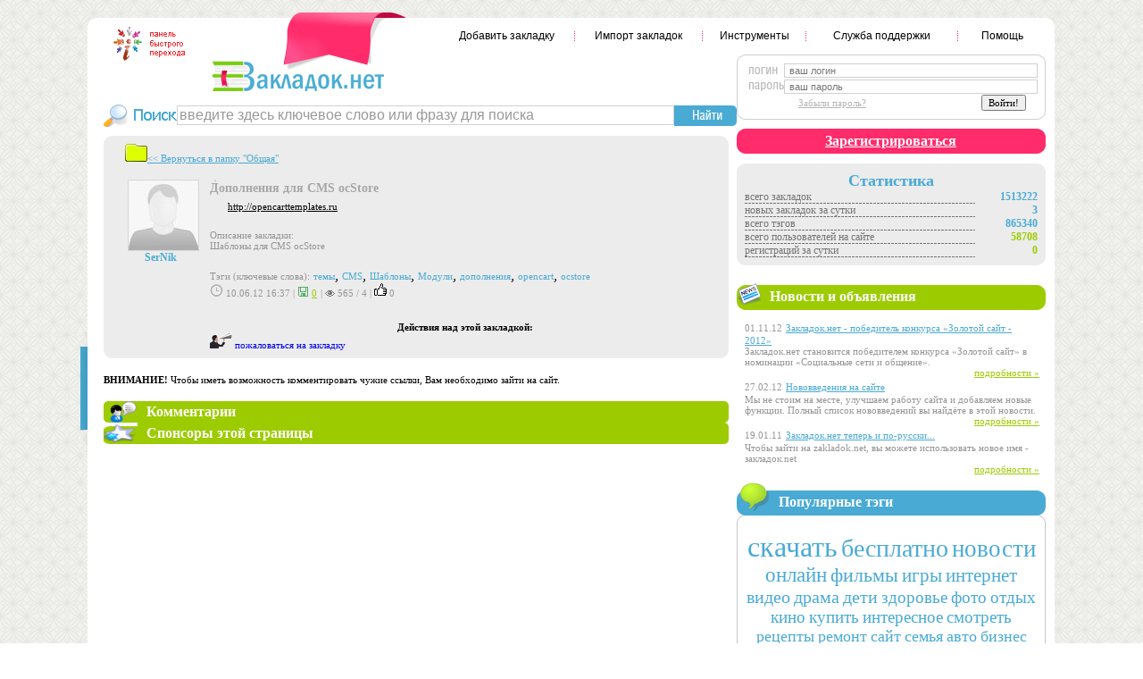

--- FILE ---
content_type: text/html; charset=windows-1251
request_url: https://zakladok.net/link.php?id=1097665
body_size: 9389
content:
<html>
<head>
<title>Закладок.нет - Закладка - Дополнения для CMS ocStore</title>
<meta http-equiv="Content-Type" content="text/html; charset=windows-1251">
<META NAME="Keywords" CONTENT="шаблоны,темы,модули,дополнения,cms,opencart,ocstore"> 
<META NAME="Description" CONTENT="Шаблоны для CMS ocStore">
<meta name='yandex-verification' content='60b8b9f25fda2817' />
<script src="//i.zakladok.net/js/jquery.min.js" type="text/javascript"></script>
<script type="text/javascript" src="//i.zakladok.net/js/navigate.js"></script> 







<script language="JavaScript" type="text/JavaScript">
<!--

function MM_preloadImages() { //v3.0
  var d=document; if(d.images){ if(!d.MM_p) d.MM_p=new Array();
    var i,j=d.MM_p.length,a=MM_preloadImages.arguments; for(i=0; i<a.length; i++)
    if (a[i].indexOf("#")!=0){ d.MM_p[j]=new Image; d.MM_p[j++].src=a[i];}}
}

//-->
</script>
<link href="//i.zakladok.net/zakladki/style.css" rel="stylesheet" type="text/css">
</head>

<body leftmargin="0" topmargin="0" marginwidth="0" marginheight="0" style="background-image:url(//i.zakladok.net/zakladki/images/bg.gif) ">


<!-- Top.Mail.Ru counter -->
<script type="text/javascript">
var _tmr = window._tmr || (window._tmr = []);
_tmr.push({id: "1449903", type: "pageView", start: (new Date()).getTime()});
(function (d, w, id) {
  if (d.getElementById(id)) return;
  var ts = d.createElement("script"); ts.type = "text/javascript"; ts.async = true; ts.id = id;
  ts.src = "https://top-fwz1.mail.ru/js/code.js";
  var f = function () {var s = d.getElementsByTagName("script")[0]; s.parentNode.insertBefore(ts, s);};
  if (w.opera == "[object Opera]") { d.addEventListener("DOMContentLoaded", f, false); } else { f(); }
})(document, window, "tmr-code");
</script>
<noscript><div><img src="https://top-fwz1.mail.ru/counter?id=1449903;js=na" style="position:absolute;left:-9999px;" alt="Top.Mail.Ru" /></div></noscript>
<!-- /Top.Mail.Ru counter -->



<table width="1100" height="100%"  border="0" align="center" cellpadding="0" cellspacing="0">
  <tr>
    <td width="85">&nbsp;</td>
    <td width="1000" height="20" valign="bottom">
    <table width="100%"  border="0" cellspacing="0" cellpadding="0">
      <tr>
        <td width="358" align="right" valign="bottom"><img src="//i.zakladok.net/zakladki/images/top.jpg" width="129" height="6"></td>
        <td>&nbsp;</td>
      </tr>
    </table></td>
    <td>&nbsp;</td>
  </tr>
  <tr>
    <td align="right" style="background-image:url(//i.zakladok.net/zakladki/images/left.jpg); background-repeat:no-repeat; background-position:right; ">&nbsp;</td>
    <td valign="top" bgcolor="#FFFFFF"><table width="100%"  border="0" cellspacing="0" cellpadding="0">
      <tr>
        <td width="9" valign="top"><img src="//i.zakladok.net/zakladki/images/top_left.gif" width="9" height="10"></td>
          
		  <td valign="top" style="background-image:url(//i.zakladok.net/zakladki/images/logo2.gif); background-position:top left; background-repeat:no-repeat; "><table width="100%"  border="0" cellspacing="0" cellpadding="0">
          <tr>
            <td style="padding-top:10px; padding-left:10px; ">
            
            

			<table width="100%"  border="0" cellspacing="0" cellpadding="0">
              <tr>
<noindex>
                
              
                
                
               <div style="position: absolute;z-index: 2; top: 50px; left:80px;height:55;width:600;cursor:pointer" onclick="location.href='https://zakladok.net'" title="нажмите на логотип для перехода на первую страницу">&nbsp;</div>

                               <!--панель перехода на другие проекты интересно.ком-->
    <div style="position:absolute; z-index:98">
	<a href="//interesno.com" class="menuanchorclass" title="быстрый переход на другие проекты Интересно.ком "rel="anylinkmenu0" data-image="//i.zakladok.net/im/menu/logo1_sm.gif" data-overimage="//i.zakladok.net/im/menu/logo2_sm.gif"><img src="//i.zakladok.net/im/menu/logo1_sm.gif" style="border-width:0" /></a>
	</div>
<!--конец панели перехода на другие проекты интересно.ком--> 

               
               
                 
</noindex>                
                <link rel="stylesheet" type="text/css" href="//i.zakladok.net/im/menu/anylinkmenu.css" />
<script type="text/javascript">

var anylinkmenu0={divclass:'anylinkmenu', inlinestyle:'width:205px', background:'white', linktarget:'_parent'} 

anylinkmenu0.items=[
	["Ложка.su", "https://lozhka.su/"],
	["Жаргон.ру", "https://jargon.ru/"]

]
</script> 

<script type="text/javascript" src="//i.zakladok.net/im/menu/anylinkmenu.js"></script>
<script type="text/javascript">
anylinkmenu.init("menuanchorclass")
</script>
                </td>
                <td width="290">&nbsp;</td>
                <td width="117" align="center"><a href="/add_link.php" class="link13">Добавить закладку</a></td>
				<td width="1"><img src="//i.zakladok.net/zakladki/images/mline.gif" width="1" height="21"></td>                
                <td width="110" align="center"><a href="/import.php" class="link13">Импорт закладок</a></td>
                <td width="1" align="center"><img src="//i.zakladok.net/zakladki/images/mline.gif" width="1" height="21"></td>
                
                <td width="89" align="center"><a href="/tools.php" class="link13">Инструменты</a></td>

                <td width="1" align="center"><img src="//i.zakladok.net/zakladki/images/mline.gif" width="1" height="21"></td>
                <td width="130" align="center"><a href="/support.php" class="link13">Служба поддержки</a></td>
                <td width="1" align="center"><img src="//i.zakladok.net/zakladki/images/mline.gif" width="1" height="21"></td>
                <td width="75" align="center"><a href="/help.php" class="link13">Помощь</a></td>

              </tr>
            </table>
            <index>
			
	  </td>
          </tr>
          
          <tr>
            <td valign="top"><table width="100%"  border="0" cellspacing="0" cellpadding="0">
              <tr>
                <td valign="top"><table width="100%"  border="0" cellspacing="0" cellpadding="0">
                  <tr>
                    
					<td height="66" align="left" valign="bottom" style="padding-top:10px; padding-left:335px; padding-bottom:23px;">
					

					</td>
                  </tr>
                  <tr>
                    <td valign="top">
					<!-- начало блока "поиск" -->
					<table width="100%"  border="0" cellspacing="0" cellpadding="0">
                      <tr>
                        <td><table width="100%"  border="0" cellspacing="0" cellpadding="0">
                        <form action = "/search_result.php" method="get">
                          <tr>
                            <td width="92" style="padding-left:9px; "><img src="//i.zakladok.net/zakladki/images/search.gif" width="82" height="25"></td>
                            <td align="right"><input name="searchstring" type="text" class="textarea" value="введите здесь ключевое слово или фразу для поиска" onclick="this.value='';" size="60"></td>
                            <td width="79"><input type=image src="//i.zakladok.net/zakladki/images/searchbutton.gif" width="70" height="23" border="0"></td>
                          </tr>
                          </form>
                        </table></td>
                      </tr>
                      <tr>
                        <td style="padding-top:10px; padding-right:9px; padding-left:9px; ">
                         <!-- начало блока "автор закладки" --> 
                          <table width="100%"  border="0" cellpadding="0" cellspacing="0" bgcolor="#ECECEC">
                          <tr>
                            <td width="9" height="9" valign="top"><img src="//i.zakladok.net/zakladki/images/stat1.gif" width="9" height="9"></td>
                            <td height="9"><img src="//i.zakladok.net/zakladki/images/spacer.gif" width="1" height="1"></td>
                            <td width="9" height="9" valign="top"><img src="//i.zakladok.net/zakladki/images/stat2.gif" width="9" height="9"></td>
                          </tr>
                          <tr>
                            <td>&nbsp;</td>
                            <td style="padding-left:15px; ">
                            <table width="100%"  border="0" cellspacing="0" cellpadding="0">
                            <tr> 
                            <td colspan="3">
                            
                                                                                                  
                                    <a href="/user.php?expand=&folder=100436&id=92112" style=color:brown><font class="link2"><img src="//i.zakladok.net/zakladki/images/p1.gif" border="0"><< Вернуться в папку "Общая"</font></a>
                                                                      <br><br>
                            
                            </td>
                            </tr>
                            <tr>
                                <td width="85" valign="top">
                                 <center>
                                                                 <a href="/user.php?id=92112"><img src="http://i.zakladok.net/zakladki/images/photo6.jpg" border="0"></a>
                                                                <!--</td>-->
                                <!--<td width="110" valign="bottom" style="padding-left:10px; ">-->
                                <br>
                               <span class="text3"> <a href="/user.php?id=92112" class="tag2"> SerNik</a>                                <b style=color:blue>&nbsp;</b>                               </span></center></td>
                                <td valign="top" style="padding-left:10px; ">
																	<a rel="nofollow" href="http://opencarttemplates.ru" title="" target="_blank">
									
									<FONT COLOR="Silver"><img src="//api.pagepeeker.com/v2/thumbs.php?size=x&url=http://opencarttemplates.ru" alt="" border=1 hspace=5></font>
									</a>
																<br>
				<a rel="nofollow" href="http://opencarttemplates.ru" class="text12" target=_blank>Дополнения для CMS ocStore</a><br>
                                 <img src=//api.pagepeeker.com/v2/thumbs.php?size=s&url=http://opencarttemplates.ru height=16 width=16 border=0> <a rel="nofollow" href="http://opencarttemplates.ru" class="link7" target=_blank>http://opencarttemplates.ru</a><br>
                                 
                                  
                                  
                                    
                                    <br><font class="text6">Описание закладки:<br>Шаблоны для CMS ocStore </font><br>
                                  
                                                                                                      <br><span class="text6">Тэги (ключевые слова):</span> <a href="/search_result.php?tag_id=1217&searchstring=темы&tagged=1" class="link9">темы</a><span class=\"text13\">, </span><a href="/search_result.php?tag_id=1933&searchstring=CMS&tagged=1" class="link9">CMS</a><span class=\"text13\">, </span><a href="/search_result.php?tag_id=2418&searchstring=Шаблоны&tagged=1" class="link9">Шаблоны</a><span class=\"text13\">, </span><a href="/search_result.php?tag_id=22197&searchstring=Модули&tagged=1" class="link9">Модули</a><span class=\"text13\">, </span><a href="/search_result.php?tag_id=30515&searchstring=дополнения&tagged=1" class="link9">дополнения</a><span class=\"text13\">, </span><a href="/search_result.php?tag_id=306453&searchstring=opencart&tagged=1" class="link9">opencart</a><span class=\"text13\">, </span><a href="/search_result.php?tag_id=639358&searchstring=ocstore&tagged=1" class="link9">ocstore</a>
                                                                                                        

                                  

<br>
   <span class="text6"><a title="Закладка добавлена 10.06.12 16:37"><img src="//i.zakladok.net/zakladki/images/clocks.gif" alt="Закладка добавлена 10.06.12 16:37" border="0"> 10.06.12 16:37</a> |</span> <a title="Сохранена 0 раз"><img src="//i.zakladok.net/zakladki/images/saved.gif" alt="Сохранена 0 раз" border="0"></a> <a href="/saved.php?id=1097665" class="link4" target=_blank title="сохранена">0</a> <span class="text6">  | <a title="эта закладка была показана 565 раз за всё время"><img src="//i.zakladok.net/zakladki/images/views.gif" border="0"> 565</a> / <a title="эта закладка была показана 4 раз за последние 2 недели">4</a> | <a title="Рейтинг этой закладки : 0"><img src="//i.zakladok.net/zakladki/images/rating.gif" alt="Рейтинг этой закладки : 0" border="0"> 0</a>
      


<center>
<div>
<div class="fb-like" data-send="true" data-layout="button_count" data-width="250" data-show-faces="false" data-font="tahoma" style="float:right"></div>

  
</div>                             
</center>



                                                                      <center><br><br><b><span class="text7">Действия над этой закладкой:</span></b></center>
									
                                     <a href="complain.php"><img border="0" src="//i.zakladok.net/zakladki/images/complain.gif"> пожаловаться на закладку</a>
                                   
                                   
                                   </span>
                                                                    
  								                                    
                                   </td>
                              </tr>
                            </table></td>
                            <td>&nbsp;</td>
                          </tr>
                          <tr>
                            <td valign="bottom"><img src="//i.zakladok.net/zakladki/images/stat4.gif" width="9" height="9"></td>
                            <td><img src="//i.zakladok.net/zakladki/images/spacer.gif" width="1" height="1"></td>
                            <td valign="bottom"><img src="//i.zakladok.net/zakladki/images/stat3.gif" width="9" height="9"></td>
                          </tr>
                        </table>
                     
					<!-- конец блока "автор закладки" -->
					</td>
                      </tr>
                    </table>
					<!-- конец блока "поиск" -->
					</td>
                  </tr>
                  
                  <tr>
                    <td valign="top" style="padding-left:9px; padding-right:9px; ">
					 
					 <a name=comments></a>
					 <table width="100%"  border="0" cellspacing="0" cellpadding="0">
                     <tr>
                        <td><table width="100%"  border="0" cellspacing="0" cellpadding="0">
                          <tr>
                            <td width="38"><img src="//i.zakladok.net/zakladki/images/comm1.jpg" width="38" height="24"></td>
                            <td bgcolor="#9CCB00" class="text5" style="padding-left:10px;">Комментарии</td>
                            <td width="5" valign="bottom"><img src="//i.zakladok.net/zakladki/images/comm2.gif" width="5" height="24"></td>
                          </tr>
                        </table></td>
                      </tr>					 
			                      
                                              <br>
                       <font class="text7"><b>ВНИМАНИЕ!</b> Чтобы иметь возможность комментировать чужие ссылки, Вам необходимо зайти на сайт.</font>
                       <br><br>
                                             
                    </table>
                       
                    
                    <!-- конец блока "комментарии" -->
                    
                    	
                    	                    	<table width="100%"  border="0" cellspacing="0" cellpadding="0">
                          <tr>
                            <td width="38"><img src="//i.zakladok.net/zakladki/images/pz1.jpg" width="38" height="24"></td>
                            <td bgcolor="#9CCB00" class="text5" style="padding-left:10px;">Спонсоры этой страницы</td>
                            <td width="5" valign="bottom"><img src="//i.zakladok.net/zakladki/images/comm2.gif" width="5" height="24"></td>
                          </tr>
                        </table>
                        
  
						<table width="100%"  border="0" cellspacing="0" cellpadding="0">
						<tr>
						
						<td valign="top" style="padding-left:5px; " width="100%">
						<span class="text7">
						<script type="text/javascript">
<!--
var _acic={dataProvider:10,allowCookieMatch:false};(function(){var e=document.createElement("script");e.type="text/javascript";e.async=true;e.src="https://www.acint.net/aci.js";var t=document.getElementsByTagName("script")[0];t.parentNode.insertBefore(e,t)})()
//-->
</script>
						
						</span>
						
						</td>
						</tr>
						</table>   
												   
			

                      </td>
                  </tr>
                </table>
                
                </td>
                <td width="330" valign="top"><table width="100%"  border="0" cellspacing="0" cellpadding="0">
                  <tr>
                    <td valign="top" style="padding-top:10px; padding-bottom:10px; ">
		</index>

 
					<link href="//i.zakladok.net/interesno/css/tooltip.css" rel="stylesheet" type="text/css">
					<table width="100%"  border="0" cellspacing="0" cellpadding="0">
					<form action="https://interesno.com/login.php" method="post" name="Auth" id="Auth">
					<input type=hidden name=backref value="http://www.zakladok.net/link.php?id=1097665">
                      <tr>
                        <td width="9" height="9"><img src="//i.zakladok.net/zakladki/images/lb_1.gif" width="9" height="9"></td>
                        <td style="background-image:url(//i.zakladok.net/zakladki/images/lb_border.gif); background-position:top; background-repeat:repeat-x; "><img src="//i.zakladok.net/zakladki/images/spacer.gif" width="1" height="1"></td>
                        <td width="9" height="9"><img src="//i.zakladok.net/zakladki/images/lb_2.gif" width="9" height="9"></td>
                      </tr>
                      <tr>
                        <td style="background-image:url(//i.zakladok.net/zakladki/images/lb_border.gif); background-position:left; background-repeat:repeat-y; "><img src="//i.zakladok.net/zakladki/images/spacer.gif" width="1" height="1"></td>
                        <td valign="top"><table width="100%"  border="0" cellspacing="0" cellpadding="0">
                          <tr>
                            <td><table width="100%"  border="0" cellspacing="0" cellpadding="0">
                              <tr>
                                <td width="10">&nbsp;</td>
                                <td><img src="//i.zakladok.net/zakladki/images/lb_word1.gif" width="33" height="8"></td>
                                <td><input name="login" placeholder=" ваш логин" type="text" class="input" size="45" value=""></td>
                              </tr>
                              <tr>
                                <td>&nbsp;</td>
                                <td width="50"><img src="//i.zakladok.net/zakladki/images/lb_word2.gif" width="40" height="10"></td>
                                <td><div id="tooltipAuth_shell" class="tooltip" style="display: none;"><div id="tooltipAuth_tail" class="tail"></div><div class="ltc"></div><div class="rtc"></div><div class="ts"></div><div class="inner"><div class="rborder"><div id="tooltipAuth_mess" class="mess"><span id="tooltipAuth_mess_var">Вы вводите<br>русские буквы</span><span id="tooltipAuth_mess_var2" style="display: none;">Включен<br>Caps Lock</span><span id="tooltipAuth_mess_var3" style="display: none;">Пароль содержит<br>русские буквы</span></div><div id="tooltipAuth_struter" class="struter"></div></div></div><div class="lbc"></div><div class="rbc"></div><div class="bs"></div></div><input name="passwd" placeholder=" ваш пароль" type="password" class="input" size="45" value=""></td>
                              </tr>
                            </table></td>
                          </tr>
                          <tr>
                            <td>
                                                        <table width="100%"  border="0" cellspacing="0" cellpadding="0">
                              <tr>
                                <td width="60">&nbsp;</td>
                                <td width="205" class="link1"><a href="/forgot.php" class="link1">Забыли пароль?</a></td>
                                <td><input type=submit name=submit value="Войти!" class="text7"></td>
                              </tr>
                            </table></td>
                          </tr>
                        </table></td>
                        <td style="background-image:url(//i.zakladok.net/zakladki/images/lb_border.gif); background-position:right; background-repeat:repeat-y; "><img src="//i.zakladok.net/zakladki/images/spacer.gif" width="1" height="1"></td>
                      </tr>
                      <tr>
                        <td><img src="//i.zakladok.net/zakladki/images/lb_4.gif" width="9" height="10"></td>
                        <td style="background-image:url(//i.zakladok.net/zakladki/images/lb_border.gif); background-position:bottom; background-repeat:repeat-x; "><img src="//i.zakladok.net/zakladki/images/spacer.gif" width="1" height="1"></td>
                        <td width="9" height="10"><img src="//i.zakladok.net/zakladki/images/lb_3.gif" width="9" height="10"></td>
                      </tr>
                      </form>
                    </table>
					<script src="//i.zakladok.net/js/auth_tooltip.js"></script>

                    </td>
                  </tr>
<!-- начало блока "зарегистрироваться"  -->                  
                                    <tr>
                    <td valign="top" style="padding-top:0px; ">
					<!-- начало блока "зарегистрироваться"  -->
					<table width="100%"  border="0" cellspacing="0" cellpadding="0">
                      <tr>
                        <td width="9"><img src="//i.zakladok.net/zakladki/images/reg1.gif" width="9" height="28"></td>
                        <td align="center" bgcolor="#FF2B6B" class="link3"><a href="/register.php" class="link3">Зарегистрироваться</a></td>
                        <td width="10"><img src="//i.zakladok.net/zakladki/images/reg2.gif" width="10" height="28"></td>
                      </tr>
                    </table>
					
					</td>
                  </tr>
                                    
<!-- конец блока "зарегистрироваться"  -->  

					</td>
                  </tr>
                    
					</td>
                  </tr>
                  <tr>
                    <td height="1" valign="top"><img src="//i.zakladok.net/zakladki/images/spacer.gif" width="1" height="1"></td>
                  </tr>
                  <tr>
                    <td valign="top" style="padding-top:10px; ">
										<!-- начало блока "статистика" -->
					
				  
				 
										
					
					<table width="100%"  border="0" cellpadding="0" cellspacing="0" bgcolor="#ECECEC">
                      <tr>
                        <td width="9" height="9" valign="top"><img src="//i.zakladok.net/zakladki/images/stat1.gif" width="9" height="9" alt=""></td>
                        <td height="9"><img src="//i.zakladok.net/zakladki/images/spacer.gif" width="1" height="1" alt=""></td>
                        <td width="9" height="9" valign="top"><img src="//i.zakladok.net/zakladki/images/stat2.gif" width="9" height="9" alt=""></td>
                      </tr>
                      <tr>
                        <td>&nbsp;</td>
                        <td><table width="100%"  border="0" cellspacing="0" cellpadding="0">
                          <tr>
                            <td align="center" class="text1">Статистика</td>
                          </tr>
                          <tr>
                            <td valign="top"><table width="100%"  border="0" cellspacing="0" cellpadding="0">
                              <tr>
                                <td class="text2" style="background-image:url(//i.zakladok.net/zakladki/images/line3.gif); background-position:bottom; background-repeat:repeat-x; "><span class="text20">всего закладок </span></td>
                                <td width="70" align="right" class="text3">1513222</td>
                              </tr>
                              <tr>
                                <td class="text2" style="background-image:url(//i.zakladok.net/zakladki/images/line3.gif); background-position:bottom; background-repeat:repeat-x; "><span class="text20">новых закладок за сутки </span></td>
                                <td align="right" class="text3">3</td>
                              </tr>
                              <tr>
                                <td class="text2" style="background-image:url(//i.zakladok.net/zakladki/images/line3.gif); background-position:bottom; background-repeat:repeat-x; "><span class="text20">всего тэгов </span></td>
                                <td align="right" class="text3">865340</td>
                              </tr>
                              <tr>
                                <td class="text2" style="background-image:url(//i.zakladok.net/zakladki/images/line3.gif); background-position:bottom; background-repeat:repeat-x; "><span class="text20">всего пользователей на сайте </span></td>
                                <td align="right" class="text4">58708</td>
                              </tr>
                              <tr>
                                <td class="text2" style="background-image:url(//i.zakladok.net/zakladki/images/line3.gif); background-position:bottom; background-repeat:repeat-x; "><span class="text20">регистраций за сутки </span></td>
                                <td align="right" class="text4">0</td>
                              </tr>
                            </table></td>
                          </tr>
                        </table></td>
                        <td>&nbsp;</td>
                      </tr>
                      <tr>
                        <td valign="bottom"><img src="//i.zakladok.net/zakladki/images/stat4.gif" width="9" height="9" alt=""></td>
                        <td><img src="//i.zakladok.net/zakladki/images/spacer.gif" width="1" height="1" alt=""></td>
                        <td valign="bottom"><img src="//i.zakladok.net/zakladki/images/stat3.gif" width="9" height="9" alt=""></td>
                      </tr>
                    </table>
		    </td>
                  </tr>
                   <tr><td valign="top" style="padding-top:10px; ">
                  <!-- Yandex.RTB R-A-427882-1 -->
<div id="yandex_rtb_R-A-427882-1"></div>
<script type="text/javascript">
    (function(w, d, n, s, t) {
        w[n] = w[n] || [];
        w[n].push(function() {
            Ya.Context.AdvManager.render({
                blockId: "R-A-427882-1",
                renderTo: "yandex_rtb_R-A-427882-1",
                async: true
            });
        });
        t = d.getElementsByTagName("script")[0];
        s = d.createElement("script");
        s.type = "text/javascript";
        s.src = "//an.yandex.ru/system/context.js";
        s.async = true;
        t.parentNode.insertBefore(s, t);
    })(this, this.document, "yandexContextAsyncCallbacks");
</script>
                  </td></tr>
                  <tr>
                    <td valign="top" style="padding-top:10px; ">
					<table width="100%"  border="0" cellspacing="0" cellpadding="0">
<tr>
<td><table width="100%"  border="0" cellspacing="0" cellpadding="0">
  <tr>
    <td width="27"><img src="//i.zakladok.net/zakladki/images/news1.jpg" width="27" height="30"></td>
    <td class="text5" style="background-image:url(//i.zakladok.net/zakladki/images/newsbg.gif); background-repeat:repeat-x; padding-left:10px;"><a href="/news_list.php" class=text5 style=text-decoration:none>Новости и объявления</a></td>
    <td width="10"><img src="//i.zakladok.net/zakladki/images/news2.gif" width="10" height="30"></td>
  </tr>
</table></td>
</tr>
<tr>
<td valign="top" style="padding-top:10px; padding-left:9px; ">

<table width="98%"  border="0" cellspacing="0" cellpadding="0">
  <tr>
    <td><span class="text6">01.11.12</span> <a href="/news.php?id=364" class="link2">Закладок.нет - победитель конкурса «Золотой сайт - 2012»</a>
    <br>
    <span class="text6">Закладок.нет становится победителем конкурса «Золотой сайт» в номинации «Социальные сети и общение».</span>
    </td>
  </tr>
  <tr>
    <td align="right"><a href="/news.php?id=364" class="link4">подробности &raquo;</a></td>
  </tr>
</table>
<table width="98%"  border="0" cellspacing="0" cellpadding="0">
  <tr>
    <td><span class="text6">27.02.12</span> <a href="/news.php?id=341" class="link2">Нововведения на сайте</a>
    <br>
    <span class="text6">Мы не стоим на месте, улучшаем работу сайта и добавляем новые функции. Полный список нововведений вы найдёте в этой новости.</span>
    </td>
  </tr>
  <tr>
    <td align="right"><a href="/news.php?id=341" class="link4">подробности &raquo;</a></td>
  </tr>
</table>
<table width="98%"  border="0" cellspacing="0" cellpadding="0">
  <tr>
    <td><span class="text6">19.01.11</span> <a href="/news.php?id=248" class="link2">Закладок.нет теперь и по-русски...</a>
    <br>
    <span class="text6">Чтобы зайти на zakladok.net, вы можете использовать новое имя - закладок.net</span>
    </td>
  </tr>
  <tr>
    <td align="right"><a href="/news.php?id=248" class="link4">подробности &raquo;</a></td>
  </tr>
</table>


</td>
</tr>
</table>
	
					</td>
                  </tr>
                  <tr>
                    <td valign="top" style="padding-top:10px; ">
					<!-- начало блока "тэги" -->
<table width="100%"  border="0" cellspacing="0" cellpadding="0">
<tr>
<td><table width="100%"  border="0" cellspacing="0" cellpadding="0">
<tr>
<td width="37"><img src="//i.zakladok.net/zakladki/images/tag1.jpg" width="37" height="43"></td>
<td class="text5" style="background-image:url(//i.zakladok.net/zakladki/images/tagbg.gif); background-repeat:repeat-x; padding-left:10px; ">Популярные тэги </td>
<td width="10"><img src="//i.zakladok.net/zakladki/images/tag2.gif" width="10" height="43"></td>
</tr>
</table></td>
</tr>
<tr>
<td valign="top"><table width="100%"  border="0" cellspacing="0" cellpadding="0">
<tr>
<td width="1" bgcolor="#c6c6c6"><img src="//i.zakladok.net/zakladki/images/spacer.gif" width="1" height="1"> </td>
<td style="padding:10px; "> <div align="center">
 <a href="/search_result.php?searchstring=скачать&tagged=1" style="color: #49AAD5;font-size:32">скачать</a> 
 <a href="/search_result.php?searchstring=бесплатно&tagged=1" style="color: #49AAD5;font-size:28">бесплатно</a> 
 <a href="/search_result.php?searchstring=новости&tagged=1" style="color: #49AAD5;font-size:27">новости</a> 
 <a href="/search_result.php?searchstring=онлайн&tagged=1" style="color: #49AAD5;font-size:23">онлайн</a> 
 <a href="/search_result.php?searchstring=фильмы&tagged=1" style="color: #49AAD5;font-size:22">фильмы</a> 
 <a href="/search_result.php?searchstring=игры&tagged=1" style="color: #49AAD5;font-size:21">игры</a> 
 <a href="/search_result.php?searchstring=интернет&tagged=1" style="color: #49AAD5;font-size:21">интернет</a> 
 <a href="/search_result.php?searchstring=видео&tagged=1" style="color: #49AAD5;font-size:20">видео</a> 
 <a href="/search_result.php?searchstring=драма&tagged=1" style="color: #49AAD5;font-size:20">драма</a> 
 <a href="/search_result.php?searchstring=дети&tagged=1" style="color: #49AAD5;font-size:20">дети</a> 
 <a href="/search_result.php?searchstring=здоровье&tagged=1" style="color: #49AAD5;font-size:19">здоровье</a> 
 <a href="/search_result.php?searchstring=фото&tagged=1" style="color: #49AAD5;font-size:19">фото</a> 
 <a href="/search_result.php?searchstring=отдых&tagged=1" style="color: #49AAD5;font-size:19">отдых</a> 
 <a href="/search_result.php?searchstring=кино&tagged=1" style="color: #49AAD5;font-size:19">кино</a> 
 <a href="/search_result.php?searchstring=купить&tagged=1" style="color: #49AAD5;font-size:19">купить</a> 
 <a href="/search_result.php?searchstring=интересное&tagged=1" style="color: #49AAD5;font-size:19">интересное</a> 
 <a href="/search_result.php?searchstring=смотреть&tagged=1" style="color: #49AAD5;font-size:19">смотреть</a> 
 <a href="/search_result.php?searchstring=рецепты&tagged=1" style="color: #49AAD5;font-size:18">рецепты</a> 
 <a href="/search_result.php?searchstring=ремонт&tagged=1" style="color: #49AAD5;font-size:18">ремонт</a> 
 <a href="/search_result.php?searchstring=сайт&tagged=1" style="color: #49AAD5;font-size:18">сайт</a> 
 <a href="/search_result.php?searchstring=семья&tagged=1" style="color: #49AAD5;font-size:18">семья</a> 
 <a href="/search_result.php?searchstring=авто&tagged=1" style="color: #49AAD5;font-size:18">авто</a> 
 <a href="/search_result.php?searchstring=бизнес&tagged=1" style="color: #49AAD5;font-size:18">бизнес</a> 
 <a href="/search_result.php?searchstring=женщины&tagged=1" style="color: #49AAD5;font-size:18">женщины</a> 
 <a href="/search_result.php?searchstring=автомобили&tagged=1" style="color: #49AAD5;font-size:18">автомобили</a> 
 <a href="/search_result.php?searchstring=сериалы&tagged=1" style="color: #49AAD5;font-size:17">сериалы</a> 
 <a href="/search_result.php?searchstring=музыка&tagged=1" style="color: #49AAD5;font-size:17">музыка</a> 
 <a href="/search_result.php?searchstring=мужчины&tagged=1" style="color: #49AAD5;font-size:17">мужчины</a> 
 <a href="/search_result.php?searchstring=криминал&tagged=1" style="color: #49AAD5;font-size:17">криминал</a> 
 <a href="/search_result.php?searchstring=блог&tagged=1" style="color: #49AAD5;font-size:17">блог</a> 
 <a href="/search_result.php?searchstring=строительство&tagged=1" style="color: #49AAD5;font-size:17">строительство</a> 
 <a href="/search_result.php?searchstring=девушки&tagged=1" style="color: #49AAD5;font-size:17">девушки</a> 
 <a href="/search_result.php?searchstring=программы&tagged=1" style="color: #49AAD5;font-size:16">программы</a> 
 <a href="/search_result.php?searchstring=туризм&tagged=1" style="color: #49AAD5;font-size:16">туризм</a> 
 <a href="/search_result.php?searchstring=недвижимость&tagged=1" style="color: #49AAD5;font-size:16">недвижимость</a> 
 <a href="/search_result.php?searchstring=работа&tagged=1" style="color: #49AAD5;font-size:16">работа</a> 
 <a href="/search_result.php?searchstring=москва&tagged=1" style="color: #49AAD5;font-size:16">москва</a> 
 <a href="/search_result.php?searchstring=юмор&tagged=1" style="color: #49AAD5;font-size:16">юмор</a> 
 <a href="/search_result.php?searchstring=новинки&tagged=1" style="color: #49AAD5;font-size:16">новинки</a> 
 <a href="/search_result.php?searchstring=реклама&tagged=1" style="color: #49AAD5;font-size:15">реклама</a> 
</div></td>
<td width="1" bgcolor="c6c6c6"><img src="//i.zakladok.net/zakladki/images/spacer.gif" width="1" height="1"></td>
</tr>
</table></td>
</tr>

<tr>
<td valign="top"><table width="100%"  border="0" cellspacing="0" cellpadding="0">
<tr>
<td width="9" height="9" valign="bottom" style="background-image:url(//i.zakladok.net/zakladki/images/lb_border.gif); background-position:left; background-repeat:repeat-y; "><img src="//i.zakladok.net/zakladki/images/tag4.jpg" width="9" height="9"></td>
<td style="background-image:url(//i.zakladok.net/zakladki/images/lb_border.gif); background-position:bottom; background-repeat:repeat-x; ">&nbsp;</td>
<td width="80" align="center" style="background-image:url(//i.zakladok.net/zakladki/images/tag3.jpg); background-position:bottom right; background-repeat:no-repeat; "><a href="/all_tags.php" class="link5">все тэги</a></td>
</tr>
</table></td>
</tr>

</table>
                   
<!-- конец блока "тэги" -->
					</td>
                  </tr>
		<tr>
                    <!-- начало блока "обьявления" -->
					<td valign="top" style="padding-top:10px; padding-left:9px; ">

					<!--<center><font class="text12">РЕКЛАМА</font></center>-->

					  

<div id="lx_24019"></div>


                       
  
						
						
					                    	
                        
  
						<table width="100%"  border="0" cellspacing="0" cellpadding="0">
						<tr>
						
						<td valign="top" style="padding-left:5px; " width="100%">
						<span class="text7">
						<script type="text/javascript">
<!--
var _acic={dataProvider:10,allowCookieMatch:false};(function(){var e=document.createElement("script");e.type="text/javascript";e.async=true;e.src="https://www.acint.net/aci.js";var t=document.getElementsByTagName("script")[0];t.parentNode.insertBefore(e,t)})()
//-->
</script> 
						
						</span>
						
						</td>
						</tr>
						</table>   
					
















					
					</td>
                      </tr>
					  <!-- конец блока "обьявления" -->
                    <!--</table></td>
                  </tr>-->

                </table></td>
              </tr>
            </table></td>
          </tr>
          <tr>
            <td align="right">&nbsp;</td>
          </tr>
        </table></td>
        <td width="10" align="right" valign="top"><img src="//i.zakladok.net/zakladki/images/top_right.gif" width="10" height="9"></td>
      </tr>
    </table></td>
    <td width="85">&nbsp;    </td>
  </tr>
  

  <tr>
    <td>
    &nbsp;</td>
    <td height="60" valign="top">
    <table width="100%"  border="0" cellspacing="0" cellpadding="0">
      <tr>
        <td width="9" height="9" valign="top"><img src="//i.zakladok.net/zakladki/images/bot_left.gif" width="9" height="9"></td>
        <td height="9" bgcolor="#FFFFFF"><img src="//i.zakladok.net/zakladki/images/spacer.gif" width="1" height="1"></td>
        <td width="10" height="9"><img src="//i.zakladok.net/zakladki/images/bot_right.gif" width="10" height="9"></td>
      </tr>
      <tr>
        <td>&nbsp;</td>
        <td>
		

		<table width="100%"  border="0" cellspacing="0" cellpadding="0">
          <tr>
            <td style="padding-top:10px;">

<span class="text2">Copyright © <a rel="nofollow" href="//interesno.com" class="text2">Интересно.ком</a>. Все права защищены.</span><br>
              <a href="/agreement.php"><font class="text6">Условия использования</font></a><br>
              <a href="/about.php"><font class="text6">О проекте</font></a><br>
            <span class="text17">Копирование всех составляющих частей сайта в какой бы то ни было форме<br>
              без разрешения владельца авторских прав запрещено.<br>При цитировании необходима активная ссылка на <a href="/">www.zakladok.net</a><br>

              </span>
</td>
            <td width="150" align="left" valign="top"><img src="//i.zakladok.net/zakladki/images/bot.jpg" width="149" height="45"></td>
            <td width="450" align="right" valign="middle">

<div style="margin-top: 10px; margin-bottom: 15px;" class="fb-like" data-href="//zakladok.net" data-send="false" data-layout="button_count" data-width="100" data-show-faces="false" data-font="tahoma"></div>
<br>
<!--LiveInternet counter--><script type="text/javascript"><!--
document.write("<a href='//www.liveinternet.ru/click' "+
"target=_blank><img src='//counter.yadro.ru/hit?t39.1;r"+
escape(document.referrer)+((typeof(screen)=="undefined")?"":
";s"+screen.width+"*"+screen.height+"*"+(screen.colorDepth?
screen.colorDepth:screen.pixelDepth))+";u"+escape(document.URL)+
";"+Math.random()+
"' alt='' title='LiveInternet' "+
"border='0' width='31' height='31' STYLE='filter:alpha(opacity=30)'><\/a>")
//--></script><!--/LiveInternet-->
            

<!-- Top.Mail.Ru logo -->
<a href="https://top-fwz1.mail.ru/jump?from=1449903">
<img src="https://top-fwz1.mail.ru/counter?id=1449903;t=418;l=1" height="31" width="88" alt="Top.Mail.Ru" style="border:0;" /></a>
<!-- /Top.Mail.Ru logo -->

            
<a rel="nofollow" href="//www.yandex.ru/cy?base=0&host=www.zakladok.net"><img src="//www.yandex.ru/cycounter?www.zakladok.net" width=88 height=31 alt="Яндекс цитирования" STYLE='filter:alpha(opacity=30)' border=0></a>
 

  

<!-- 

<a href="//goldensite.ru"><img src="//goldensite.ru/image.aspx?id=94" border=0></a>-->
<br>
<a href=//pagepeeker.com target=_blank><font class="text6">Thumbnails provided by pagepeeker.com</font></a>
            </td>
          </tr>
        </table>
		

		</td>
        <td>&nbsp; 
</td>
      </tr>
    </table>
    </td>
    <td>
   &nbsp;
   
    </td>
  </tr>
</table>




<br>



</body>
</html>


--- FILE ---
content_type: text/css
request_url: https://i.zakladok.net/zakladki/style.css
body_size: 8736
content:
img {border-color: #cfcfcf ;} 

a#clocks {
	width: 15px;
	height: 14px;
	background-image: url(//i.zakladok.net/zakladki/images/clocks.gif);
	background-repeat: no-repeat;
	padding-left: 15px;
	padding-top: 0px;
	font-family: Tahoma;
	font-size: 11px;
}
a#comments {
	width: 12px;
	height: 11px;
	background-image: url(//i.zakladok.net/zakladki/images/comments.gif);
	background-repeat: no-repeat;
	padding-left: 15px;
	font-family: Tahoma;
	font-size: 11px;
}

a#views {
	width: 11px;
	height: 7px;
	background-image: url(//i.zakladok.net/zakladki/images/views.gif);
	background-repeat: no-repeat;
	padding-left: 14px;
	float: center;
	font-family: Tahoma;
	font-size: 11px;
}
a#rating {
	width: 16px;
	height: 14px;
	background-image: url(//i.zakladok.net/zakladki/images/rating.gif);
	background-repeat: no-repeat;
	padding-left: 19px;
	font-family: Tahoma;
	font-size: 11px;
}

a#editing {
	width: 15px;
	height: 15px;
	background-image: url(//i.zakladok.net/zakladki/images/edit.gif);
	background-repeat: no-repeat;
	padding-left: 19px;
	font-family: Tahoma;
	font-size: 11px;
}

a#linkdesc {
	padding-left: 25px;
	padding-bottom: 14px;
	font-family: Tahoma;
	font-size: 11px;
	color: #959595;
}

A {
 text-decoration: none; /* Убирает подчеркивание для ссылок */
} 
A:hover { 
 /*text-decoration: underline; /* Добавляем подчеркивание при наведении курсора на ссылку */
 } 

.link1 {
	font-family: Tahoma;
	font-size: 11px;
	color: #b6b6b6;
	text-decoration: underline;
}
.link1:hover {
		text-decoration: none;
}
.link2 {
	font-family: Tahoma;
	font-size: 11px;
	color: #49aad4;
	text-decoration: underline;	
}
.link2:hover {
text-decoration: none;
}
.input, textarea, select, checkbox, file {
	font-family: Tahoma, Verdana, Arial, Helvetica, sans-serif;
	font-size: 11px;
	border-top: #d1d1d1 1px solid;
	border-left: #d1d1d1 1px solid;
	border-bottom: #d1d1d1 1px solid;
	border-right: #d1d1d1 1px solid;
	background: #ffffff;
	color: #999999;
}

.link3 {
	font-family: Tahoma;
	font-size: 16px;
	color: #FFFFFF;
	text-decoration: underline;
	font-weight: bold;
}
.link3:hover {
text-decoration: none;
}.link4 {
	font-family: Tahoma;
	font-size: 11px;
	color: #9ccc00;
	text-decoration: underline;	
}
.link4:hover {
text-decoration: none;
}
.text1 {
	font-family: Tahoma;
	font-size: 18px;
	font-weight: bold;
	color: #49aad4;
	text-decoration: none;
}
.text2 {
	font-family: Tahoma;
	font-size: 12px;
	color: #757575;
}
.text3 {
	font-family: Tahoma;
	font-size: 12px;
	font-weight: bold;
	color: #49aad4;
	text-decoration: none;
}
.text4 {
	font-family: Tahoma;
	font-size: 12px;
	font-weight: bold;
	color: #9ccc00;
	text-decoration: none;
}
.text5 {
	font-family: Tahoma;
	font-size: 16px;
	color: #FFFFFF;
	font-weight: bold;
}.text6 {
	font-family: Tahoma;
	font-size: 11px;
	color: #959595;
}
.text7 {
	font-family: Tahoma;
	font-size: 11px;
	color: #010101;
}
.text8 {
	font-family: Tahoma;
	font-size: 11px;
	color: #ff2b6b;
}.link5 {
	font-family: Tahoma;
	font-size: 11px;
	color: #FFFFFF;
	text-decoration: underline;
}
.link5:hover {
text-decoration: none;
}
.tag1 {
	font-family: Tahoma;
	font-size: 12px;
	color: #757575;
	text-decoration: none;
}
.tag1:hover {	
	color: #ffffff;
	background-color: #757575;
}
.tag2 {
	font-family: Tahoma;
	font-size: 12px;
	font-weight: bold;
	color: #49aad4;
	text-decoration: none;
}
.tag2:hover {	
	color: #ffffff;
	background-color: #49aad4;
}
.tag3 {
	font-family: Tahoma;
	font-size: 14px;
	font-weight: bold;
	color: #9CCC00;
	text-decoration: none;
}
.tag3:hover {	
	color: #ffffff;
	background-color: #9CCC00;
}.tag4 {
	font-family: Tahoma;
	font-size: 18px;
	color: #49AAD5;
	text-decoration: none;
}
.tag4:hover {	
	color: #ffffff;
	background-color: #49AAD5;	
}.tag5 {
	font-family: Tahoma;
	font-size: 26px;
	font-weight: bold;
	color: #49AAD5;
	text-decoration: none;
}
.tag5:hover {	
	color: #ffffff;
	background-color: #49AAD5;	
}.tag6 {
	font-family: Tahoma;
	font-size: 26px;
	font-weight: bold;
	color: #9CCC00;
	text-decoration: none;
}
.tag6:hover {	
	color: #ffffff;
	background-color: #9CCC00;	
}
.tag7 {
	font-family: Tahoma;
	font-size: 14px;
	font-weight: bold;
	color: #757575;
	text-decoration: none;
}
.tag7:hover {	
	color: #ffffff;
	background-color: #757575;	
}
.tag10 {
	font-family: Tahoma;
	font-size: 12px;
	color: #757575;
	text-decoration: none;
}
.tag10:hover {	
	text-decoration: none;	
}


.text9 {
	font-family: Tahoma;
	font-size: 12px;
	color: #000000;
}
.link6 {
	font-family: Tahoma;
	font-size: 11px;
	color: #8f8f8f;
	text-decoration: underline;
}
.link6:hover {
text-decoration: none;
}.text10 {
	font-family: Tahoma;
	font-size: 20px;
	color: #FFFFFF;
}
.text11 {
	font-family: Tahoma;
	font-size: 12px;
	color: #FFFFFF;
}
.textarea, select1 {
	font-family: Tahoma, Verdana, Arial, Helvetica, sans-serif;
	font-size: 16px;
	border-top: #d1d1d1 1px solid;
	border-left: #d1d1d1 1px solid;
	border-bottom: #d1d1d1 1px solid;
	border-right: #d1d1d1 1px solid;
	background: #ffffff;
	color: #999999;
}
.text12 {
	font-family: Tahoma;
	font-size: 14px;
	font-weight: bold;
	color: #a7a7a7;
	text-decoration: none;
}
.link7 {
	font-family: Tahoma;
	font-size: 11px;
	color: #000000;
	text-decoration: underline;
}
.link7:hover {
		text-decoration: none;
}.link8 {
	font-family: Tahoma;
	font-size: 11px;
	color: #FFFFFF;
	text-decoration: underline;
	background-color: #9CCC00;
}.link8:hover {
text-decoration: none;
color: #9CCC00;
background-color: #FFFFFF;
}
.text13 {
	font-family: Tahoma;
	font-size: 11px;
	color: #49AAD4;
}
.text14 {
	font-family: Tahoma;
	font-size: 11px;
	color: #9CCC00;
}
.link9 {
	font-family: Tahoma;
	font-size: 11px;
	color: #49AAD4;
	text-decoration: none;
}
.link9:hover {
		text-decoration: underline;
}
.link10 {
	font-family: Tahoma;
	font-size: 11px;
	color: #9CCC00;
	text-decoration: none;
}
.link10:hover {
		text-decoration: underline;
}
.text15 {
	font-family: Tahoma;
	font-size: 12px;
	color: #FFFFFF;
	font-weight: bold;
}
.text16 {
	font-family: Tahoma;
	font-size: 11px;
	color: #FFFFFF;
}
.link11 {
	font-family: Tahoma;
	font-size: 11px;
	color: #FFFFFF;
	text-decoration: none;
}
.link11:hover {
		text-decoration: underline;
}
.text17 {
	font-family: Tahoma;
	font-size: 10px;
	color: #a0a0a0;
}
.text18 {
	font-family: Tahoma;
	font-size: 18px;
	color: #9f9f9f;
}
.text19 {
	font-family: Tahoma;
	font-size: 12px;
	color: #FFFFFF;
	font-weight: bold;
}

.link12 {
	font-family: Tahoma;
	font-size: 18px;
	color: #9CCC00;
	text-decoration: underline;
}

.link12:hover {
text-decoration: none;

}.text20{
	font-family: Tahoma;
	font-size: 12px;
	color: #757575;
	background-color: #ECECEC;	
}
.link13 {
	font-family: Arial, Helvetica, sans-serif;
	font-size: 12px;
	color: #020300;
	text-decoration: none;
}
.link13:hover {	
	color: #ffffff;
	background-color: #FF2B6B;	
}
.link16 {
 font-family: Tahoma;
 font-size: 11px;
 color: #9ccc00;
 text-decoration: underline;
 font-weight: bold;
}
.link16:hover {
text-decoration: none;
}
.link17 {
 font-family: Tahoma;
 font-size: 11px;
 color: #49AAD4;
 text-decoration: underline;
 font-weight: bold;
}
.link17:hover {
text-decoration: none;
}

.link14{
 font-family: Tahoma;
 font-size: 11px;
 color: #8f8f8f;
 text-decoration: underline;
}
.link14:hover { 
 color: #49aad4;
 
}
.link15 {
 font-family: Tahoma;
 font-size: 11px;
 color: #FFFFFF;
 text-decoration: underline;
 background-color: #49AAD4;
}
.link15:hover {
text-decoration: none;
color: #49AAD4;
background-color: #FFFFFF;
}
.pagging_not {border:solid 1px #DDDDDD; background-image:url(//i.zakladok.net/im/bgr_paggin.jpg); width:18px; color:#006699; font-family: Verdana, Arial, Helvetica, sans-serif;}
.pagging_not A:link {color: #006699;text-decoration: none;}
.pagging_not A:visited {color: #006699;text-decoration: none;}
.pagging_not A:hover {color: #006699;text-decoration: underline;}

.pagging_act {border:solid 1px #DDDDDD; background-color:#CC0000; width:18px; font-weight:bold; color:#FFFFFF; font-family: Verdana, Arial, Helvetica, sans-serif;}

#hovershot{
	position:absolute;
	padding:5px;
	display:none;
	font-family: Tahoma;
	font-size: 11px;
	color: #49aad4;
	text-decoration: underline;
	}

span.zakladoknet {
padding: 5px !important;
text-align: left !important;
font-size: 12px !important;
//background-color: #EAE4DA !important;
border: 1px solid #e0e0e0e !important;
}
.zakladoknet a {
color: #0000cc !important;
font-weight: normal;
font-size: 12px !important;
}
.zakladoknet .text {
color: #000000 !important;
font-size: 12px !important;
padding: 3px 0 !important;
line-height: normal !important;
}
.zakladoknet .host {
color: #006600;
font-weight: normal;
font-size: 12px !important;
padding: 3px 0 !important;
line-height: normal !important;
}


--- FILE ---
content_type: text/css
request_url: https://i.zakladok.net/im/menu/anylinkmenu.css
body_size: 1276
content:
body{
background-color: white;
}

.selectedanchor{ /*CSS class that gets added to the currently selected anchor link (assuming it's a text link)*/
background: white;
}

/* ######### Default class for drop down menus ######### */



.anylinkmenu{
position: absolute;
left: 0;
top: 0;
visibility: hidden;
border: 1px solid white;
border-bottom-width: 1;
font: normal 11px Tahoma;
line-height: 16px;
z-index: 100; /* zIndex should be greater than that of shadow's below */
background: #F5F5F5;
width: 200px; /* default width for menu */
}


.anylinkmenu ul{
margin: 0;
padding: 0;
list-style-type: none;
}

.anylinkmenu ul li a{
width: 100%;
display: block;
text-indent: 2px;
border-bottom: 1px solid white;
padding: 3px 0;
text-decoration: none;
font-weight: bold;
text-indent: 3px;
}

.anylinkmenu
a:hover{ /*hover background color*/
background: white;
color: green;
}
.anylinkmenu
a:visited{
color: green;
}
.anylinkmenu
a:link{
color: green;
}
.anylinkmenu
a:active{
color: green;
}




/* ######### class for shadow DIV ######### */


.anylinkshadow{ /*CSS for shadow. Keep this as is */
position: absolute;
left: 0;
top: 0;
z-index: 99; /*zIndex for shadow*/
background: grey;
visibility: hidden;
}

--- FILE ---
content_type: text/css
request_url: https://i.zakladok.net/interesno/css/tooltip.css
body_size: 2526
content:
    .tooltip
    {
        position: absolute;
        margin-top: 26px;
        _width: 96px;
        *width: 96px;
    }
 
    .tooltip .tail
    {
        background: url(//i.interesno.com/interesno/images/auth/tail.png) no-repeat;
        _background-image: url(//i.interesno.com/interesno/images/auth/tail.gif);
        width: 9px;
        height: 5px;
        left: 39px;
        top: -4px;
        position: absolute;
    }
    
    .tooltip .ltc, .tooltip .rtc, .tooltip .lbc, .tooltip .rbc
    {
        background: url(//i.interesno.com/interesno/images/auth/ltc.png) no-repeat;
        _background-image: url(//i.interesno.com/interesno/images/auth/ltc.gif);
        width: 6px;
        height: 6px;
        float: left;
        _margin-right: -3px;
    }
    
    .tooltip .rtc
    {
        background: url(//i.interesno.com/interesno/images/auth/rtc.png) no-repeat;
        _background-image: url(//i.interesno.com/interesno/images/auth/rtc.gif);
        float: right;
        _margin-left: -3px;
        _margin-right: 0;
    }
    
    .tooltip .lbc
    {
        background: url(//i.interesno.com/interesno/images/auth/lbc.png) no-repeat;
        _background-image: url(//i.interesno.com/interesno/images/auth/lbc.gif);
    }
    
    .tooltip .rbc
    {
        background: url(//i.interesno.com/interesno/images/auth/rbc.png) no-repeat;
        _background-image: url(//i.interesno.com/interesno/images/auth/rbc.gif);
        float: right;
        <!--_margin-left: -3px;-->
        <!--_margin-right: 0;-->
    }
    
    .tooltip .ts, .tooltip .bs
    {
        height: 6px;
        line-height: 6px;
        _overflow: hidden;
        background: #fbf7c7 url(//i.interesno.com/interesno/images/auth/border_pix.gif) repeat-x top;
        margin: 0 6px;
        _margin: 0;
    }
    
    .tooltip .bs
    {
        background: #fbf7c7 url(//i.interesno.com/interesno/images/auth/border_pix.gif) repeat-x bottom;
    }
    
    .tooltip .rborder
    {
        background: url(//i.interesno.com/interesno/images/auth/border_pix.gif) repeat-y right;
        padding: 0 9px;
    }
    
    .tooltip .inner
    {
        background: #fbf7c7 url(//i.interesno.com/interesno/images/auth/border_pix.gif) repeat-y;
    }
    
    .tooltip .mess
    {
        font-family: tahoma !important;
        color: #5a393f;
        font-size: 9px;
        position: absolute;
        margin-top: -3px;
        white-space: nowrap;
    }

--- FILE ---
content_type: application/javascript
request_url: https://i.zakladok.net/im/menu/anylinkmenu.js
body_size: 12989
content:
//** AnyLink JS Drop Down Menu v2.0- (c) Dynamic Drive DHTML code library: http://www.dynamicdrive.com
//** Script Download/ instructions page: http://www.dynamicdrive.com/dynamicindex1/dropmenuindex.htm
//** January 29th, 2009: Script Creation date

//**May 22nd, 09': v2.1
	//1) Automatically adds a "selectedanchor" CSS class to the currrently selected anchor link
	//2) For image anchor links, the custom HTML attributes "data-image" and "data-overimage" can be inserted to set the anchor's default and over images.

//**June 1st, 09': v2.2
	//1) Script now runs automatically after DOM has loaded. anylinkmenu.init) can now be called in the HEAD section

if (typeof dd_domreadycheck=="undefined") //global variable to detect if DOM is ready
	var dd_domreadycheck=false

var anylinkmenu={

menusmap: {},
preloadimages: [],
effects: {delayhide: 200, shadow:{enabled:true, opacity:0.3, depth: [5, 5]}, fade:{enabled:false, duration:500}}, //customize menu effects

dimensions: {},

getoffset:function(what, offsettype){
	return (what.offsetParent)? what[offsettype]+this.getoffset(what.offsetParent, offsettype) : what[offsettype]
},

getoffsetof:function(el){
	el._offsets={left:this.getoffset(el, "offsetLeft"), top:this.getoffset(el, "offsetTop"), h: el.offsetHeight}
},

getdimensions:function(menu){
	this.dimensions={anchorw:menu.anchorobj.offsetWidth, anchorh:menu.anchorobj.offsetHeight,
		docwidth:(window.innerWidth ||this.standardbody.clientWidth)-20,
		docheight:(window.innerHeight ||this.standardbody.clientHeight)-15,
		docscrollx:window.pageXOffset || this.standardbody.scrollLeft,
		docscrolly:window.pageYOffset || this.standardbody.scrollTop
	}
	if (!this.dimensions.dropmenuw){
		this.dimensions.dropmenuw=menu.dropmenu.offsetWidth
		this.dimensions.dropmenuh=menu.dropmenu.offsetHeight
	}
},

isContained:function(m, e){
	var e=window.event || e
	var c=e.relatedTarget || ((e.type=="mouseover")? e.fromElement : e.toElement)
	while (c && c!=m)try {c=c.parentNode} catch(e){c=m}
	if (c==m)
		return true
	else
		return false
},

setopacity:function(el, value){
	el.style.opacity=value
	if (typeof el.style.opacity!="string"){ //if it's not a string (ie: number instead), it means property not supported
		el.style.MozOpacity=value
		if (el.filters){
			el.style.filter="progid:DXImageTransform.Microsoft.alpha(opacity="+ value*100 +")"
		}
	}
},

showmenu:function(menuid){
	var menu=anylinkmenu.menusmap[menuid]
	clearTimeout(menu.hidetimer)
	this.getoffsetof(menu.anchorobj)
	this.getdimensions(menu)
	var posx=menu.anchorobj._offsets.left + (menu.orientation=="lr"? this.dimensions.anchorw : 0) //base x pos
	var posy=menu.anchorobj._offsets.top+this.dimensions.anchorh - (menu.orientation=="lr"? this.dimensions.anchorh : 0)//base y pos
	if (posx+this.dimensions.dropmenuw+this.effects.shadow.depth[0]>this.dimensions.docscrollx+this.dimensions.docwidth){ //drop left instead?
		posx=posx-this.dimensions.dropmenuw + (menu.orientation=="lr"? -this.dimensions.anchorw : this.dimensions.anchorw)
	}
	if (posy+this.dimensions.dropmenuh>this.dimensions.docscrolly+this.dimensions.docheight){  //drop up instead?
		posy=Math.max(posy-this.dimensions.dropmenuh - (menu.orientation=="lr"? -this.dimensions.anchorh : this.dimensions.anchorh), this.dimensions.docscrolly) //position above anchor or window's top edge
	}
	if (this.effects.fade.enabled){
		this.setopacity(menu.dropmenu, 0) //set opacity to 0 so menu appears hidden initially
		if (this.effects.shadow.enabled)
			this.setopacity(menu.shadow, 0) //set opacity to 0 so shadow appears hidden initially
	}
	menu.dropmenu.setcss({left:posx+'px', top:posy+'px', visibility:'visible'})
	if (this.effects.shadow.enabled){
		//menu.shadow.setcss({width: menu.dropmenu.offsetWidth+"px", height:menu.dropmenu.offsetHeight+"px"})
		menu.shadow.setcss({left:posx+anylinkmenu.effects.shadow.depth[0]+'px', top:posy+anylinkmenu.effects.shadow.depth[1]+'px', visibility:'visible'})
	}
	if (this.effects.fade.enabled){
		clearInterval(menu.animatetimer)
		menu.curanimatedegree=0
		menu.starttime=new Date().getTime() //get time just before animation is run
		menu.animatetimer=setInterval(function(){anylinkmenu.revealmenu(menuid)}, 20)
	}
},

revealmenu:function(menuid){
	var menu=anylinkmenu.menusmap[menuid]
	var elapsed=new Date().getTime()-menu.starttime //get time animation has run
	if (elapsed<this.effects.fade.duration){
		this.setopacity(menu.dropmenu, menu.curanimatedegree)
		if (this.effects.shadow.enabled)
			this.setopacity(menu.shadow, menu.curanimatedegree*this.effects.shadow.opacity)
	}
	else{
		clearInterval(menu.animatetimer)
		this.setopacity(menu.dropmenu, 1)
		menu.dropmenu.style.filter=""
	}
	menu.curanimatedegree=(1-Math.cos((elapsed/this.effects.fade.duration)*Math.PI)) / 2
},

setcss:function(param){
	for (prop in param){
		this.style[prop]=param[prop]
	}
},

setcssclass:function(el, targetclass, action){
	var needle=new RegExp("(^|\\s+)"+targetclass+"($|\\s+)", "ig")
	if (action=="check")
		return needle.test(el.className)
	else if (action=="remove")
		el.className=el.className.replace(needle, "")
	else if (action=="add" && !needle.test(el.className))
		el.className+=" "+targetclass
},

hidemenu:function(menuid){
	var menu=anylinkmenu.menusmap[menuid]
	clearInterval(menu.animatetimer)
	menu.dropmenu.setcss({visibility:'hidden', left:0, top:0})
	menu.shadow.setcss({visibility:'hidden', left:0, top:0})
},

getElementsByClass:function(targetclass){
	if (document.querySelectorAll)
		return document.querySelectorAll("."+targetclass)
	else{
		var classnameRE=new RegExp("(^|\\s+)"+targetclass+"($|\\s+)", "i") //regular expression to screen for classname
		var pieces=[]
		var alltags=document.all? document.all : document.getElementsByTagName("*")
		for (var i=0; i<alltags.length; i++){
			if (typeof alltags[i].className=="string" && alltags[i].className.search(classnameRE)!=-1)
				pieces[pieces.length]=alltags[i]
		}
		return pieces
	}
},

addDiv:function(divid, divclass, inlinestyle){
	var el=document.createElement("div")
	if (divid)
		el.id=divid
	el.className=divclass
	if (inlinestyle!="" && typeof el.style.cssText=="string")
		el.style.cssText=inlinestyle
	else if (inlinestyle!="")
		el.setAttribute('style', inlinestyle)
	document.body.appendChild(el)
	return el
},

getmenuHTML:function(menuobj){
	var menucontent=[]
	var frag=""
	for (var i=0; i<menuobj.items.length; i++){
		frag+='<li><a href="' + menuobj.items[i][1] + '" target="' + menuobj.linktarget + '">' + menuobj.items[i][0] + '</a></li>\n'
		if (menuobj.items[i][2]=="efc" || i==menuobj.items.length-1){
			menucontent.push(frag)
			frag=""
		}
	}
	if (typeof menuobj.cols=="undefined")
		return '<ul>\n' + menucontent.join('') + '\n</ul>'
	else{
		frag=""
		for (var i=0; i<menucontent.length; i++){
			frag+='<div class="' + menuobj.cols.divclass + '" style="' + menuobj.cols.inlinestyle + '">\n<ul>\n' + menucontent[i] + '</ul>\n</div>\n'
		}
		return frag
	}
},

addEvent:function(targetarr, functionref, tasktype){
	if (targetarr.length>0){
		var target=targetarr.shift()
		if (target.addEventListener)
			target.addEventListener(tasktype, functionref, false)
		else if (target.attachEvent)
			target.attachEvent('on'+tasktype, function(){return functionref.call(target, window.event)})
		this.addEvent(targetarr, functionref, tasktype)
	}
},

domready:function(functionref){ //based on code from the jQuery library
	if (dd_domreadycheck){
		functionref()
		return
	}
	// Mozilla, Opera and webkit nightlies currently support this event
	if (document.addEventListener) {
		// Use the handy event callback
		document.addEventListener("DOMContentLoaded", function(){
			document.removeEventListener("DOMContentLoaded", arguments.callee, false )
			functionref();
			dd_domreadycheck=true
		}, false )
	}
	else if (document.attachEvent){
		// If IE and not an iframe
		// continually check to see if the document is ready
		if ( document.documentElement.doScroll && window == window.top) (function(){
			if (dd_domreadycheck) return
			try{
				// If IE is used, use the trick by Diego Perini
				// http://javascript.nwbox.com/IEContentLoaded/
				document.documentElement.doScroll("left")
			}catch(error){
				setTimeout( arguments.callee, 0)
				return;
			}
			//and execute any waiting functions
			functionref();
			dd_domreadycheck=true
		})();
	}
	if (document.attachEvent && parent.length>0) //account for page being in IFRAME, in which above doesn't fire in IE
		this.addEvent(window, function(){functionref()}, "load");
},

addState:function(anchorobj, state){
	if (anchorobj.getAttribute('data-image')){
		var imgobj=(anchorobj.tagName=="IMG")? anchorobj : anchorobj.getElementsByTagName('img')[0]
		if (imgobj){
			imgobj.src=(state=="add")? anchorobj.getAttribute('data-overimage') : anchorobj.getAttribute('data-image')
		}
	}
	else
		anylinkmenu.setcssclass(anchorobj, "selectedanchor", state)
},

addState:function(anchorobj, state){
	if (anchorobj.getAttribute('data-image')){
		var imgobj=(anchorobj.tagName=="IMG")? anchorobj : anchorobj.getElementsByTagName('img')[0]
		if (imgobj){
			imgobj.src=(state=="add")? anchorobj.getAttribute('data-overimage') : anchorobj.getAttribute('data-image')
		}
	}
	else
		anylinkmenu.setcssclass(anchorobj, "selectedanchor", state)
},

setupmenu:function(targetclass, anchorobj, pos){
	this.standardbody=(document.compatMode=="CSS1Compat")? document.documentElement : document.body
	var relattr=anchorobj.getAttribute("rel")
	dropmenuid=relattr.replace(/\[(\w+)\]/, '')
	var dropmenuvar=window[dropmenuid]
	var dropmenu=this.addDiv(null, dropmenuvar.divclass, dropmenuvar.inlinestyle) //create and add main sub menu DIV
	dropmenu.innerHTML=this.getmenuHTML(dropmenuvar)
	var menu=this.menusmap[targetclass+pos]={
		id: targetclass+pos,
		anchorobj: anchorobj,	
		dropmenu: dropmenu,
		revealtype: (relattr.length!=dropmenuid.length && RegExp.$1=="click")? "click" : "mouseover",
		orientation: anchorobj.getAttribute("rev")=="lr"? "lr" : "ud",
		shadow: this.addDiv(null, "anylinkshadow", null) //create and add corresponding shadow
	}
	menu.anchorobj._internalID=targetclass+pos
	menu.anchorobj._isanchor=true
	menu.dropmenu._internalID=targetclass+pos
	menu.shadow._internalID=targetclass+pos
	menu.dropmenu.setcss=this.setcss
	menu.shadow.setcss=this.setcss
	menu.shadow.setcss({width: menu.dropmenu.offsetWidth+"px", height:menu.dropmenu.offsetHeight+"px"})
	this.setopacity(menu.shadow, this.effects.shadow.opacity)
	this.addEvent([menu.anchorobj, menu.dropmenu, menu.shadow], function(e){ //MOUSEOVER event for anchor, dropmenu, shadow
		var menu=anylinkmenu.menusmap[this._internalID]
		if (this._isanchor && menu.revealtype=="mouseover" && !anylinkmenu.isContained(this, e)){ //event for anchor
			anylinkmenu.showmenu(menu.id)
			anylinkmenu.addState(this, "add")
		}
		else if (typeof this._isanchor=="undefined"){ //event for drop down menu and shadow
			clearTimeout(menu.hidetimer)
		}
	}, "mouseover")
	this.addEvent([menu.anchorobj, menu.dropmenu, menu.shadow], function(e){ //MOUSEOUT event for anchor, dropmenu, shadow
		if (!anylinkmenu.isContained(this, e)){
			var menu=anylinkmenu.menusmap[this._internalID]
			menu.hidetimer=setTimeout(function(){
				anylinkmenu.addState(menu.anchorobj, "remove")
				anylinkmenu.hidemenu(menu.id)
			}, anylinkmenu.effects.delayhide)
		}
	}, "mouseout")
	this.addEvent([menu.anchorobj, menu.dropmenu], function(e){ //CLICK event for anchor, dropmenu
		var menu=anylinkmenu.menusmap[this._internalID]
		if ( this._isanchor && menu.revealtype=="click"){
			if (menu.dropmenu.style.visibility=="visible")
				anylinkmenu.hidemenu(menu.id)
			else{
				anylinkmenu.addState(this, "add")
				anylinkmenu.showmenu(menu.id)
			}
			if (e.preventDefault)
				e.preventDefault()
			return false
		}
		else
			menu.hidetimer=setTimeout(function(){anylinkmenu.hidemenu(menu.id)}, anylinkmenu.effects.delayhide)
	}, "click")
},

init:function(targetclass){
	this.domready(function(){anylinkmenu.trueinit(targetclass)})
},

trueinit:function(targetclass){
	var anchors=this.getElementsByClass(targetclass)
	var preloadimages=this.preloadimages
	for (var i=0; i<anchors.length; i++){
		if (anchors[i].getAttribute('data-image')){ //preload anchor image?
			preloadimages[preloadimages.length]=new Image()
			preloadimages[preloadimages.length-1].src=anchors[i].getAttribute('data-image')
		}
		if (anchors[i].getAttribute('data-overimage')){ //preload anchor image?
			preloadimages[preloadimages.length]=new Image()
			preloadimages[preloadimages.length-1].src=anchors[i].getAttribute('data-overimage')
		}
		this.setupmenu(targetclass, anchors[i], i)
	}
}

}
